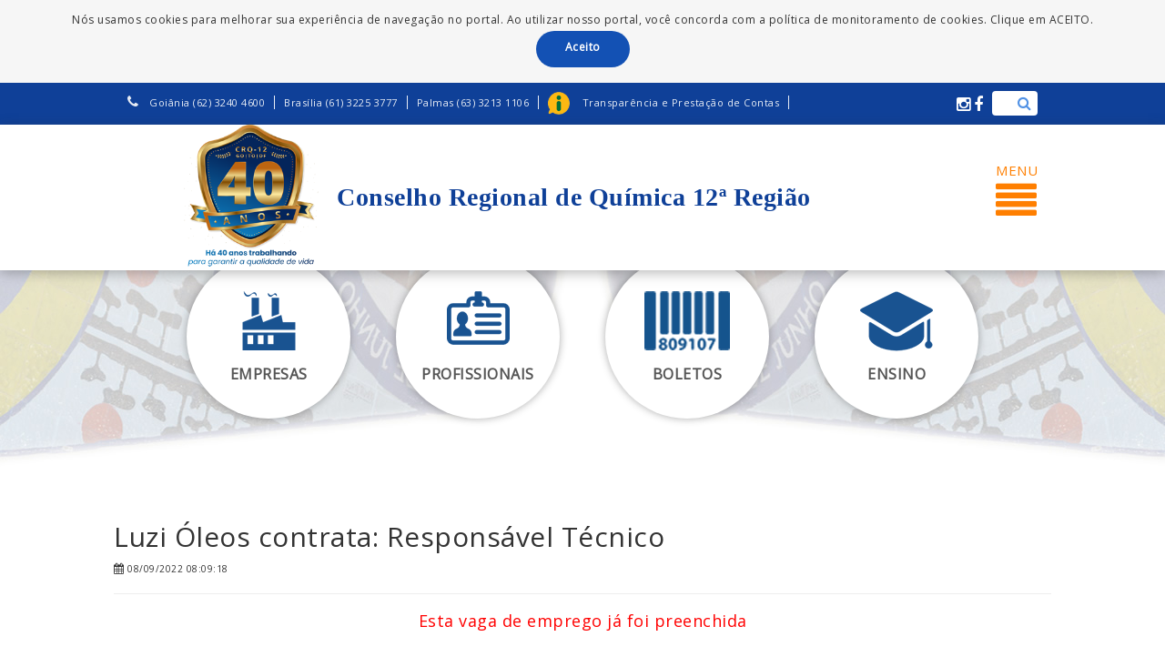

--- FILE ---
content_type: text/html; charset=UTF-8
request_url: https://crq12.gov.br/vagas_de_emprego/luzi-oleos-contrata-responsavel-tecnico/
body_size: 40623
content:
<!DOCTYPE html>
<html lang="en">
<head>
	<meta charset="UTF-8">
	<title>Conselho Regional de Química 12 Região</title>
    <meta name="viewport" content="width=device-width, user-scalable=no">

	<link href='https://fonts.googleapis.com/css?family=Open+Sans' rel='stylesheet' type='text/css'>
	<link rel="stylesheet" type="text/css" href="https://crq12.gov.br/wp-content/themes/crq12/css/reset.css">
	<link rel="stylesheet" type="text/css" href="https://crq12.gov.br/wp-content/themes/crq12/lib/bootstrap-3.3.5-dist/css/bootstrap.min.css">
	<link rel="stylesheet" type="text/css" href="https://crq12.gov.br/wp-content/themes/crq12/lib/font-awesome-4.4.0/css/font-awesome.min.css">
	<link rel="stylesheet" type="text/css" href="https://crq12.gov.br/wp-content/themes/crq12/lib/colorbox-master/example4/colorbox.css">
	<link rel="stylesheet" type="text/css" href="https://crq12.gov.br/wp-content/themes/crq12/lib/animatecss/animate.min.css">
    <link type="text/css" href="https://crq12.gov.br/wp-content/themes/crq12/lib/mmmenujs/dist/core/css/jquery.mmenu.all.css" rel="stylesheet" />
    <link type="text/css" href="https://crq12.gov.br/wp-content/themes/crq12/lib/mmmenujs/dist/extensions/css/jquery.mmenu.pageshadow.css" rel="stylesheet" />
    <link type="text/css" href="https://crq12.gov.br/wp-content/themes/crq12/lib/bxslider/jquery.bxslider.css" rel="stylesheet" />
	<link rel="stylesheet/less" type="text/css" href="https://crq12.gov.br/wp-content/themes/crq12/css/base.css?v=21">
	<link rel="stylesheet/less" type="text/css" href="https://crq12.gov.br/wp-content/themes/crq12/css/internas.css">
	<link rel="stylesheet/less" type="text/css" href="https://crq12.gov.br/wp-content/themes/crq12/css/mobile.css">
	<link rel="stylesheet/less" type="text/css" href="https://crq12.gov.br/wp-content/themes/crq12/css/dialog.css">
	<link rel="stylesheet/less" type="text/css" href="https://crq12.gov.br/wp-content/themes/crq12/css/forms.css">
	<script src="https://crq12.gov.br/wp-content/themes/crq12/lib/less/less.min.js" type="text/javascript"></script>
	<script type="text/javascript">
	// Globals
	var global_ajax_url = 'https://crq12.gov.br/wp-admin/admin-ajax.php';
	</script>

	<!-- Global site tag (gtag.js) - Google Analytics -->
	<script async src="https://www.googletagmanager.com/gtag/js?id=UA-136257158-1"></script>
	<script>
	  window.dataLayer = window.dataLayer || [];
	  function gtag(){dataLayer.push(arguments);}
	  gtag('js', new Date());

	  gtag('config', 'UA-136257158-1');
	</script>
	<!-- <script src='https://www.google.com/recaptcha/api.js'></script> -->
	<style>
		.wp-block-table td{ 
    	padding-right: 20px !important;
		}
	</style>

</head>

<body class="interna noticias">

	<style type="text/css">

	</style>

    <!-- The menu -->
     <nav id="menu_principal">
    <ul>
        <li><a href="/"><i class="fa fa-home"></i> Principal</a></li>
        <li><a href="/institucional"><i class="fa fa-university"></i> Institucional</a></li>
        <li><a href="/agenda-crq"><i class="fa fa-calendar-check-o"></i> Agenda</a></li>
        <li><a href="/perguntas-frequentes"><i class="fa fa-question"></i> Perguntas Frequentes</a></li>        
        <li><a href="/legislacao"><i class="fa fa-balance-scale"></i> Legislação</a></li>
        <li><a href="/instituicoes-de-ensino"><i class="fa fa-graduation-cap"></i> Instituições de Ensino</a></li>
        <li><a href="/boletins-informativos"><i class="fa fa-file"></i> Boletins Informativos</a></li>
        <li><a href="/vagas-de-emprego"><i class="fa fa-smile-o"></i> Vagas de Emprego</a></li>
        <li><a href="https://crq-go.implanta.net.br/portaltransparencia/#publico/Conteudos?id=06d86afe-85a1-4225-92f2-6ca8306e5d68" target="_blank"><i class="fa fa-phone"></i> Ouvidoria</a></li>
        <li><a href="/autenticador"><i class="fa fa-key"></i> Autenticador</a></li>
        <li><a href="/consulta-publica"><i class="fa fa-users"></i> Consulta Pública</a></li>
        <li><a href="/pesquisa-de-satisfacao"><i class="fa fa-question"></i> Pesquisa de Satisfação</a></li>
        <li><a href="/buscar-perito"><i class="fa fa-users"></i> Buscar Perito</a></li>
        <li><a href="/login"><i class="fa fa-user"></i> Área Restrita</a></li>
        <li><a href="https://crq12.gov.br/wp-content/themes/crq12/carta_de_servicos_crq12.pdf" target="_blank"><i class="fa fa-file"></i> Carta de Serviços ao Cidadão</a></li>
        <li>
            <a href="https://crq-go.implanta.net.br/portalTransparencia/#publico/Conteudos?id=97162b5f-2e8c-4244-a0cc-ec6d9642fa74" target="_blank"><img src="https://crq12.gov.br/wp-content/themes/crq12/img/layout/icon_acesso_info.png"> Transparência e Prestação de Contas</a>
        </li>
        <li>
            ...
        </li>
    </ul>
</nav>
    <div id="page">

        <header>

    
            <div id="aviso_cookie">
            Nós usamos cookies para melhorar sua experiência de navegação no portal. Ao utilizar nosso portal, você concorda com a política de monitoramento de cookies. Clique em ACEITO.
            <br><a href="#">Aceito</a>
        </div>
         
    <div id="bar_top_info" class="clearfix">

        <div class="view-port clearfix">
            
            <ul class="menu_top clearfix">

                <li><a href="/ouvidoria/#onde-estamos"><span style="padding-left: 0;"><i class="fa fa-phone"></i> Goiânia (62) 3240 4600</span></a></li>
                <li><a href="/ouvidoria/#onde-estamos"><span>Brasília (61) 3225 3777</span></a></li>
                <li><a href="/ouvidoria/#onde-estamos"><span>Palmas (63)  3213 1106</span></a></li>
                <li><a href="https://crq-go.implanta.net.br/portaltransparencia/#publico/Conteudos?id=97162b5f-2e8c-4244-a0cc-ec6d9642fa74" target="_blank"><img style="height:25px;margin-left: 10px;" src="https://crq12.gov.br/wp-content/themes/crq12/img/layout/icon_acesso_info.png"> <span>Transparência e Prestação de Contas</span></a></li>
            </ul>
            
            <div class="top_search_and_social_icons">
                <div class="search">
                <form action="/" method="get" accept-charset="utf-8" id="searchform" role="search">
                    <input type="text" name="s" id="s" value="">
                    <button class="submit"><i class="fa fa-search"></i></button>
                </form>
                </div>
                <div class="social_icons">
                    <a href="https://www.instagram.com/crqXII" target="_blank"><i class="fa fa-instagram"></i></a>
                    <a href="https://www.facebook.com/crq12" target="_blank"><i class="fa fa-facebook"></i></a>
                </div>

            </div>
        </div>
    </div>
    <div id="bar_top_logo_and_menu">
        <div class="view-port">
            <a href="/">
        
         <!-- Logo -->
                
           <div id="logocrq">
           <img class="logo_menu" src="https://crq12.gov.br/wp-content/themes/crq12/img/logo/logo_CRQ12.png" alt="CRQ - 12º Região" style="width: 65%; height: auto; margin: 0 auto; display: block;">
        </div>

    <!-- Título -->
      <div id="title_logocrq">
                <h1>
                 <span class="conselho_txt">Conselho Regional de Química 12ª Região</span>
                </h1>
            </div>
  
       
            <div id="menu-responsive">
                <a href="#menu_principal">
                 <p>MENU</p>
                 <p><i class="fa fa-align-justify"></i></p>
                </a>
            </div>
        </div>
    </div>
</header>

<div id="bar_acesso_rapido_menu">
    <div class="view-port">
        <ul class="clearfix">
            <li>
                <a href="/empresas" class="empresa">
                    <strong>Empresas</strong>
                </a>
            </li>
            <li>
                <a href="/profissionais" class="profissional">
                    <strong>Profissionais</strong>
                </a>
            </li>
            <li>
                <a href="/login" class="emprego">
                    <strong>Boletos</strong>
                </a>
            </li>
            <li>
                <a href="/instituicoes-de-ensino" class="ensino">
                    <strong>Ensino</strong>
                </a>
            </li>
        </ul>
    </div>
</div>

		<div class="container view-port internal_page" id="middle-content">

		
			<div class="row">
				<div class="col-md-12" style="padding:0 0;">
					<div class="page-header">
						<h2><br/>Luzi Óleos contrata:  Responsável Técnico</h2>
						<p class="info_news">
							<i class="fa fa-calendar"></i> <small> 08/09/2022 08:09:18</small>
													</p>
					</div>
                </div>
			</div>

			<div class="row">
				<div class="col-md-12 content_text_interna">
																								<h4 style="text-align:center;color:#ff0000;padding-bottom: 30px;">Esta vaga de emprego já foi preenchida</h4>
																<p class="_04xlpA direction-ltr align-justify para-style-title"><span class="JsGRdQ">•</span> <span class="JsGRdQ">Formação na área da Química;</span></p>
<p class="_04xlpA direction-ltr align-justify para-style-title"><span class="JsGRdQ">•</span> <span class="JsGRdQ">CRQ Ativo;</span></p>
<p class="_04xlpA direction-ltr align-justify para-style-title"><span class="JsGRdQ">• Atuar junto aos órgãos de controle (VIGILÂNCIA SANITÁRIA e CRQ) e sistema de gestão da qualidade;</span></p>
<p class="_04xlpA direction-ltr align-justify para-style-title"><span class="JsGRdQ">• Experiência no ramo atacadista de produtos alimentícios em geral, com atividade de fracionamento e acondicionamento associada será um diferencial;</span></p>
<p class="_04xlpA direction-ltr align-justify para-style-title"><span class="JsGRdQ">• Horário flexível e a combinar;</span></p>
<p class="_04xlpA direction-ltr align-justify para-style-title"><span class="JsGRdQ">• Vaga para Anápolis-GO; </span></p>
<p><span class="JsGRdQ">• </span>Enviar currículo para: <span class="JsGRdQ">juliana@luzioleos.com.br</span></p>
<p>&nbsp;</p>
				</div>
			</div>

				</div>

        <footer class="clearfix">
    <div class="content view-port clearfix">
        <div class="row">
            <div class="col-md-3" style="margin-top:30px;">
                <ul class="menu-rodape">
                    <li><a href="/"><i class="fa fa-home"></i> Principal</a></li>
                    <li><a href="/institucional"><i class="fa fa-university"></i> Institucional</a></li>
                    <li><a href="/perguntas-frequentes"><i class="fa fa-question"></i> Perguntas Frequêntes</a></li>                                  
                    <li><a href="/legislacao"><i class="fa fa-balance-scale"></i> Legislação</a></li>
                    <li><a href="/instituicoes-de-ensino"><i class="fa fa-graduation-cap"></i> Instituições de Ensino</a></li>
                    <li><a href="/boletins-informativos"><i class="fa fa-file"></i> Boletins Informativos</a></li>
                    <li><a href="/vagas-de-emprego"><i class="fa fa-smile-o"></i> Vagas de Emprego</a></li>
                    <li><a href="https://crq-go.implanta.net.br/portaltransparencia/#publico/Conteudos?id=06d86afe-85a1-4225-92f2-6ca8306e5d68" target="_blank"><i class="fa fa-phone"></i> Ouvidoria</a></li>
                    <li><a href="https://crq-go.implanta.net.br/portaltransparencia/#publico/Conteudos?id=97162b5f-2e8c-4244-a0cc-ec6d9642fa74" target="_blank"><img style="width:11px;height: 12px;border: 0 none;" src="https://crq12.gov.br/wp-content/themes/crq12/img/layout/icon_acesso_info.png"> Transparência e Prestação de Contas</a></li>  
                </ul>
                <br>
				<table>
					<tr>
					<td style="padding: 4px;">
						<a href="https://www.facebook.com/crq12/" target="_blank">
						<img src="https://crq12.gov.br/wp-content/themes/crq12/img/layout/link_face.png" style="height: 30px;">
						</a>
					</td>
					<td style="padding: 4px;">
						<a href="https://www.instagram.com/crqxii/" target="_blank">
						<img src="https://crq12.gov.br/wp-content/themes/crq12/img/layout/link_insta.png" style="height: 30px;">
						</a>
					</td>
					<td style="padding: 4px;">
						<a href="https://www.youtube.com/@crq12" target="_blank">
						<img src="https://crq12.gov.br/wp-content/themes/crq12/img/layout/link_youtube.png" style="height: 30px;">
						</a>
					</td>
					<td style="padding: 4px;">
						<a href="https://www.linkedin.com/in/crq-xii-5a766977/" target="_blank">
						<img src="https://crq12.gov.br/wp-content/themes/crq12/img/layout/link_link.png" style="height: 30px;">
						</a>
					</td>
					<td style="padding: 4px;">
						<a href="https://wa.me/556232404600" target="_blank">
						<img src="https://crq12.gov.br/wp-content/themes/crq12/img/layout/link_whats.png" style="height: 30px;">
						</a>
					</td>
					</tr>
				</table>
				<br><br>
            </div>
            <div class="col-md-2" style="margin-top:30px;">
                <ul class="menu-rodape">
                <li>
                    <center>
                    <a href="http://www.cfq.org.br" target="_blank">
                    <img src="https://crq12.gov.br/wp-content/themes/crq12/img/layout/novo_CFQ.png">
                    </a><br/>
                    <a href="http://www.cfq.gov.br" target="_blank">www.cfq.org.br</a>
                    </center>
                </li>
                </ul>
            </div>
            <div class="col-md-3">
                <div class="mapa_crqs">
                    <svg id="mapa_crq-Page%201" viewBox="0 0 405 416" style="background-color:#ffffff00" version="1.1"
    xmlns="http://www.w3.org/2000/svg" xmlns:xlink="http://www.w3.org/1999/xlink" xml:space="preserve"
    x="0px" y="0px" 
>
    <g id="Layer%201">
        <path data-numero="14" data-estado="Acre" data-tel="(92) 3233-8896" data-site="www.crq14.org.br" id="Ellipse" d="M 0 125.7674 C 0 108.2115 14.2335 93.9801 31.7918 93.9801 C 49.3502 93.9801 63.5836 108.2115 63.5836 125.7674 C 63.5836 143.3233 49.3502 157.5548 31.7918 157.5548 C 14.2335 157.5548 0 143.3233 0 125.7674 Z" fill="#57c17e"></path>
        <path data-numero="6" data-estado="Pará" data-tel="(91) 3223-0906" data-site="www.crq6.org.br" id="Ellipse2" d="M 98.1399 107.1096 C 98.1399 80.0125 120.109 58.0465 147.2099 58.0465 C 174.3108 58.0465 196.2799 80.0125 196.2799 107.1096 C 196.2799 134.2068 174.3108 156.1728 147.2099 156.1728 C 120.109 156.1728 98.1399 134.2068 98.1399 107.1096 Z" fill="#57c17e"></path>
        <path data-numero="16" data-estado="Mato Grosso" data-tel="(65) 3624-8345" data-site="www.crq16.org.br" id="Ellipse3" d="M 99.5222 210.7641 C 99.5222 183.667 121.4912 161.701 148.5921 161.701 C 175.6931 161.701 197.6621 183.667 197.6621 210.7641 C 197.6621 237.8613 175.6931 259.8272 148.5921 259.8272 C 121.4912 259.8272 99.5222 237.8613 99.5222 210.7641 Z" fill="#57c17e"></path>
        <path data-numero="14" data-estado="Roraima" data-tel="(92) 3233-8896" data-site="www.crq14.org.br" id="Ellipse4" d="M 103.6689 26.2591 C 103.6689 11.7564 115.427 0 129.9317 0 C 144.4365 0 156.1945 11.7564 156.1945 26.2591 C 156.1945 40.7618 144.4365 52.5183 129.9317 52.5183 C 115.427 52.5183 103.6689 40.7618 103.6689 26.2591 Z" fill="#57c17e"></path>
        <path data-numero="14" data-estado="Rondônia" data-tel="(92) 3233-8896" data-site="www.crq14.org.br" id="Ellipse5" d="M 55.2901 163.0831 C 55.2901 148.5804 67.0482 136.8239 81.5529 136.8239 C 96.0576 136.8239 107.8157 148.5804 107.8157 163.0831 C 107.8157 177.5858 96.0576 189.3422 81.5529 189.3422 C 67.0482 189.3422 55.2901 177.5858 55.2901 163.0831 Z" fill="#57c17e"></path>
        <path data-numero="12" data-estado="Tocantins" data-tel="(63) 3213-1106" data-site="www.crq12.gov.br" id="Ellipse6" d="M 183.8396 161.701 C 183.8396 147.1983 195.5977 135.4419 210.1024 135.4419 C 224.6071 135.4419 236.3652 147.1983 236.3652 161.701 C 236.3652 176.2037 224.6071 187.9601 210.1024 187.9601 C 195.5977 187.9601 183.8396 176.2037 183.8396 161.701 Z" fill="#57c17e"></path>
        <path data-numero="6" data-estado="Amapá" data-tel="(91)3223-0906" data-site="www.crq6.org.br" id="Ellipse7" d="M 161.7236 38.6977 C 161.7236 23.4317 174.1005 11.0565 189.3686 11.0565 C 204.6367 11.0565 217.0137 23.4317 217.0137 38.6977 C 217.0137 53.9637 204.6367 66.3389 189.3686 66.3389 C 174.1005 66.3389 161.7236 53.9637 161.7236 38.6977 Z" fill="#57c17e"></path>
        <path data-numero="14" data-estado="Amazonas" data-tel="(92) 3233-8896" data-site="www.crq14.org.br" id="Ellipse8" d="M 27.6451 56.6645 C 27.6451 34.5287 45.5916 16.5847 67.7304 16.5847 C 89.8692 16.5847 107.8157 34.5287 107.8157 56.6645 C 107.8157 78.8002 89.8692 96.7442 67.7304 96.7442 C 45.5916 96.7442 27.6451 78.8002 27.6451 56.6645 Z" fill="#57c17e"></path>
        <path data-numero="11" data-estado="Maranhão" data-tel="(98) 3246-5194" data-site="www.crq11.org.br" id="Ellipse9" d="M 200.4266 99.5083 C 200.4266 77.3726 218.3732 59.4286 240.5119 59.4286 C 262.6507 59.4286 280.5973 77.3726 280.5973 99.5083 C 280.5973 121.644 262.6507 139.588 240.5119 139.588 C 218.3732 139.588 200.4266 121.644 200.4266 99.5083 Z" fill="#57c17e"></path>
        <path data-numero="20" data-estado="Mato Grosso do Sul" data-tel="(67) 3382-0220" data-site="www.crqxx.org.br" id="Ellipse10" d="M 143.7543 290.2325 C 143.7543 272.6766 157.9877 258.4452 175.5461 258.4452 C 193.1044 258.4452 207.3379 272.6766 207.3379 290.2325 C 207.3379 307.7885 193.1044 322.0199 175.5461 322.0199 C 157.9877 322.0199 143.7543 307.7885 143.7543 290.2325 Z" fill="#57c17e"></path>
        <path data-numero="12" data-estado="Goiás" data-tel="(62) 3240 4600" data-site="www.crq12.gov.br" id="Ellipse11" d="M 203.1911 214.2193 C 203.1911 199.7166 214.9492 187.9601 229.4539 187.9601 C 243.9586 187.9601 255.7167 199.7166 255.7167 214.2193 C 255.7167 228.722 243.9586 240.4784 229.4539 240.4784 C 214.9492 240.4784 203.1911 228.722 203.1911 214.2193 Z" fill="#388053"></path>
        <path data-numero="12" data-estado="DF" data-tel="(61) 3225-3777" data-site="www.crq12.gov.br" id="Ellipse12" d="M 240.5119 176.2126 C 240.5119 165.9081 248.8664 157.5548 259.1724 157.5548 C 269.4783 157.5548 277.8328 165.9081 277.8328 176.2126 C 277.8328 186.5172 269.4783 194.8704 259.1724 194.8704 C 248.8664 194.8704 240.5119 186.5172 240.5119 176.2126 Z" fill="#57c17e"></path>
        <path data-numero="9" data-estado="Paraná" data-tel="(41)3224-6863" data-site="www.crq9.org.br" id="Ellipse13" d="M 189.3686 337.2226 C 189.3686 324.2465 199.889 313.7276 212.8669 313.7276 C 225.8448 313.7276 236.3652 324.2465 236.3652 337.2226 C 236.3652 350.1987 225.8448 360.7176 212.8669 360.7176 C 199.889 360.7176 189.3686 350.1987 189.3686 337.2226 Z" fill="#57c17e"></path>
        <path data-numero="4" data-estado="São Paulo" data-tel="(11) 3061-6000" data-site="www.crq4.org.br" id="Ellipse14" d="M 221.1604 290.2325 C 221.1604 277.2565 231.6808 266.7375 244.6587 266.7375 C 257.6366 266.7375 268.157 277.2565 268.157 290.2325 C 268.157 303.2086 257.6366 313.7276 244.6587 313.7276 C 231.6808 313.7276 221.1604 303.2086 221.1604 290.2325 Z" fill="#57c17e"></path>
        <path data-numero="2" data-estado="Minas Gerais" data-tel="(31) 3271-4111" data-site="www.crqmg.org.br" id="Ellipse15" d="M 265.3925 234.2591 C 265.3925 211.7418 283.6485 193.4884 306.1689 193.4884 C 328.6894 193.4884 346.9454 211.7418 346.9454 234.2591 C 346.9454 256.7764 328.6894 275.0299 306.1689 275.0299 C 283.6485 275.0299 265.3925 256.7764 265.3925 234.2591 Z" fill="#57c17e"></path>
        <path data-numero="7" data-estado="Bahia" data-tel="(71) 3450-1147" data-site="www.crq7.org.br" id="Ellipse16" d="M 304.0956 163.0831 C 304.0956 144.0005 319.5667 128.5316 338.6519 128.5316 C 357.737 128.5316 373.2082 144.0005 373.2082 163.0831 C 373.2082 182.1655 357.737 197.6346 338.6519 197.6346 C 319.5667 197.6346 304.0956 182.1655 304.0956 163.0831 Z" fill="#57c17e"></path>
        <path data-numero="5" data-estado="Rio Grande do Sul" data-tel="(51)3330-5659" data-site="www.crqv.org.br" id="Ellipse17" d="M 157.5768 393.196 C 157.5768 380.6016 167.7878 370.392 180.384 370.392 C 192.9802 370.392 203.1911 380.6016 203.1911 393.196 C 203.1911 405.7904 192.9802 416 180.384 416 C 167.7878 416 157.5768 405.7904 157.5768 393.196 Z" fill="#57c17e"></path>
        <path data-numero="18" data-estado="Piauí" data-tel="(86)3223-8509" data-site="www.crq18.org.br" id="Ellipse18" d="M 266.7747 143.0432 C 266.7747 132.7386 275.1292 124.3854 285.4352 124.3854 C 295.7411 124.3854 304.0956 132.7386 304.0956 143.0432 C 304.0956 153.3477 295.7411 161.701 285.4352 161.701 C 275.1292 161.701 266.7747 153.3477 266.7747 143.0432 Z" fill="#57c17e"></path>
        <path data-numero="8" data-estado="Sergipe" data-tel="(79) 3302-7085" data-site="www.crq8.org.br" id="Ellipse19" d="M 356.6212 202.7952 C 356.6212 196.4858 361.8195 191.3712 368.2321 191.3712 C 374.6447 191.3712 379.843 196.4858 379.843 202.7952 C 379.843 209.1046 374.6447 214.2193 368.2321 214.2193 C 361.8195 214.2193 356.6212 209.1046 356.6212 202.7952 Z" fill="#57c17e"></path>
        <path data-numero="17" data-estado="Alagoas" data-tel="(82)3221-9019" data-site="www.crq17.org.br" id="Ellipse20" d="M 372.6553 182.9171 C 372.6553 176.6077 377.8536 171.493 384.2662 171.493 C 390.6788 171.493 395.8771 176.6077 395.8771 182.9171 C 395.8771 189.2265 390.6788 194.3411 384.2662 194.3411 C 377.8536 194.3411 372.6553 189.2265 372.6553 182.9171 Z" fill="#57c17e"></path>
        <path data-numero="1" data-estado="Pernambuco" data-tel="(81) 3224-3884" data-site="www.crq-1.org.br" id="Ellipse21" d="M 381.7782 156.5109 C 381.7782 150.2015 386.9765 145.0869 393.3891 145.0869 C 399.8017 145.0869 405 150.2015 405 156.5109 C 405 162.8203 399.8017 167.935 393.3891 167.935 C 386.9765 167.935 381.7782 162.8203 381.7782 156.5109 Z" fill="#57c17e"></path>
        <path data-numero="19" data-estado="Paraíba" data-tel="(83)3244-1000/2666" data-site="www.crq19.org.br" id="Ellipse22" d="M 369.0614 133.6628 C 369.0614 127.3534 374.2597 122.2388 380.6723 122.2388 C 387.085 122.2388 392.2833 127.3534 392.2833 133.6628 C 392.2833 139.9722 387.085 145.0869 380.6723 145.0869 C 374.2597 145.0869 369.0614 139.9722 369.0614 133.6628 Z" fill="#57c17e"></path>
        <path data-numero="15" data-estado="Rio Grande do Norte" data-tel="(84) 3217-/0220" data-site="www.crq15.org.br" id="Ellipse23" d="M 348.3276 119.2247 C 348.3276 112.9153 353.5259 107.8007 359.9386 107.8007 C 366.3512 107.8007 371.5495 112.9153 371.5495 119.2247 C 371.5495 125.5341 366.3512 130.6488 359.9386 130.6488 C 353.5259 130.6488 348.3276 125.5341 348.3276 119.2247 Z" fill="#57c17e"></path>
        <path data-numero="10" data-estado="Ceará" data-tel="(85)3226-4958" data-site="www.crqx.org.br" id="Ellipse24" d="M 298.5666 105.7276 C 298.5666 95.423 306.921 87.0698 317.227 87.0698 C 327.533 87.0698 335.8874 95.423 335.8874 105.7276 C 335.8874 116.0321 327.533 124.3854 317.227 124.3854 C 306.921 124.3854 298.5666 116.0321 298.5666 105.7276 Z" fill="#57c17e"></path>
        <path data-numero="13" data-estado="Santa Catarina" data-tel="(48) 3229-7800" data-site="www.crq.org.br" id="Ellipse25" d="M 205.9556 382.1395 C 205.9556 371.835 214.3101 363.4817 224.616 363.4817 C 234.922 363.4817 243.2764 371.835 243.2764 382.1395 C 243.2764 392.4441 234.922 400.7973 224.616 400.7973 C 214.3101 400.7973 205.9556 392.4441 205.9556 382.1395 Z" fill="#57c17e"></path>
        <path data-numero="3" data-estado="Rio de Janeiro" data-tel="(21)2524-2236" data-site="www.crq3.org.br" id="Ellipse26" d="M 254.3345 326.8571 C 254.3345 316.5526 262.6889 308.1993 272.9949 308.1993 C 283.3009 308.1993 291.6553 316.5526 291.6553 326.8571 C 291.6553 337.1617 283.3009 345.515 272.9949 345.515 C 262.6889 345.515 254.3345 337.1617 254.3345 326.8571 Z" fill="#57c17e"></path>
        <path data-numero="21" data-estado="Espírito Santo" data-tel="(27) 3225-0873" data-site="www.crqes.org.br" id="Ellipse27" d="M 288.8908 296.4518 C 288.8908 286.1473 297.2452 277.794 307.5512 277.794 C 317.8572 277.794 326.2116 286.1473 326.2116 296.4518 C 326.2116 306.7564 317.8572 315.1096 307.5512 315.1096 C 297.2452 315.1096 288.8908 306.7564 288.8908 296.4518 Z" fill="#57c17e"></path>
        <text x="58" y="60" width="67.7304" fill="#ffffff" style="font-size: 9px; color: #ffffff; font-family: Oxygen; text-align: right; font-weight: bold; "><tspan><![CDATA[AM]]></tspan></text>
        <text x="20" y="130" width="33.1741" fill="#ffffff" style="font-size: 9px; color: #ffffff; font-family: Oxygen; text-align: right; font-weight: bold; "><tspan><![CDATA[AC]]></tspan></text>
        <text x="165.9591" y="295.907" width="31.7918" fill="#ffffff" style="font-size: 9px; color: #ffffff; font-family: Oxygen; text-align: right; font-weight: bold; "><tspan><![CDATA[MS]]></tspan></text>
        <text x="73.2014" y="165.5216" width="37.3208" fill="#ffffff" style="font-size: 9px; color: #ffffff; font-family: Oxygen; text-align: right; font-weight: bold; "><tspan><![CDATA[RO]]></tspan></text>
        <text x="140.314" y="113.4751" width="31.7918" fill="#ffffff" style="font-size: 9px; color: #ffffff; font-family: Oxygen; text-align: right; font-weight: bold; "><tspan><![CDATA[PA]]></tspan></text>
        <text x="138.843" y="218.5117" width="24.8806" fill="#ffffff" style="font-size: 9px; color: #ffffff; font-family: Oxygen; text-align: right; font-weight: bold; "><tspan><![CDATA[MT]]></tspan></text>
        <text x="203" y="165" width="23.4983" fill="#ffffff" style="font-size: 9px; color: #ffffff; font-family: Oxygen; text-align: right; font-weight: bold; "><tspan><![CDATA[TO]]></tspan></text>
        <text x="222" y="218.2758" width="24.8806" fill="#ffffff" style="font-size: 9px; color: #ffffff; font-family: Oxygen; text-align: right; font-weight: bold; "><tspan><![CDATA[GO]]></tspan></text>
        <text x="205.2219" y="340.8971" width="45.6143" fill="#ffffff" style="font-size: 9px; color: #ffffff; font-family: Oxygen; text-align: right; font-weight: bold; "><tspan><![CDATA[PR]]></tspan></text>
        <text x="240.6008" y="295.2891" width="22.116" fill="#ffffff" style="font-size: 9px; color: #ffffff; font-family: Oxygen; text-align: right; font-weight: bold; "><tspan><![CDATA[SP]]></tspan></text>
        <text x="295.0376" y="240.3887" width="26.2628" fill="#ffffff" style="font-size: 9px; color: #ffffff; font-family: Oxygen; text-align: right; font-weight: bold; "><tspan><![CDATA[MG]]></tspan></text>
        <text x="332.3004" y="167.1396" width="37.3208" fill="#ffffff" style="font-size: 9px; color: #ffffff; font-family: Oxygen; text-align: right; font-weight: bold; "><tspan><![CDATA[BA]]></tspan></text>
        <text x="175.0171" y="398.9436" width="22.116" fill="#ffffff" style="font-size: 9px; color: #ffffff; font-family: Oxygen; text-align: right; font-weight: bold; "><tspan><![CDATA[RS]]></tspan></text>
        <text x="253.8055" y="179.9602" width="22.1161" fill="#ffffff" style="font-size: 9px; color: #ffffff; font-family: Oxygen; text-align: right; font-weight: bold; "><tspan><![CDATA[DF]]></tspan></text>
        <text x="280.3039" y="148.4087" width="24.8805" fill="#ffffff" style="font-size: 9px; color: #ffffff; font-family: Oxygen; text-align: right; font-weight: bold; "><tspan><![CDATA[PI]]></tspan></text>
        <text x="311.9489" y="108.093" width="37.3209" fill="#ffffff" style="font-size: 8px; color: #ffffff; font-family: Oxygen; text-align: right; font-weight: bold; "><tspan><![CDATA[CE]]></tspan></text>
        <text x="218.2492" y="385.8871" width="22.116" fill="#ffffff" style="font-size: 9px; color: #ffffff; font-family: Oxygen; text-align: right; font-weight: bold; "><tspan><![CDATA[SC]]></tspan></text>
        <text x="267.6281" y="328.6047" width="22.1161" fill="#ffffff" style="font-size: 9px; color: #ffffff; font-family: Oxygen; text-align: right; font-weight: bold; "><tspan><![CDATA[RJ]]></tspan></text>
        <text x="302" y="300.1994" width="20.7338" fill="#ffffff" style="font-size: 9px; color: #ffffff; font-family: Oxygen; text-align: right; font-weight: bold; "><tspan><![CDATA[ES]]></tspan></text>
        <text x="230.7202" y="104.5648" width="64.9659" fill="#ffffff" style="font-size: 9px; color: #ffffff; font-family: Oxygen; text-align: right; font-weight: bold; "><tspan><![CDATA[MA]]></tspan></text>
        <text x="179.4881" y="43" width="48.3788" fill="#ffffff" style="font-size: 9px; color: #ffffff; font-family: Oxygen; text-align: right; font-weight: bold; "><tspan><![CDATA[AP]]></tspan></text>
        <text x="122.8738" y="30.9336" width="23.4983" fill="#ffffff" style="font-size: 9px; color: #ffffff; font-family: Oxygen; text-align: right; font-weight: bold; "><tspan><![CDATA[RR]]></tspan></text>
        <text x="353" y="124" width="18" fill="#ffffff" style="font-size: 10px; color: #ffffff; font-family: Open Sans; text-align: center; font-weight: bold; "><tspan><![CDATA[RN]]></tspan></text>
        <text x="387" y="162" width="16" fill="#ffffff" style="font-size: 10px; color: #ffffff; font-family: Open Sans; text-align: center; font-weight: bold; "><tspan><![CDATA[PE]]></tspan></text>
        <text x="379" y="187" width="18" fill="#ffffff" style="font-size: 10px; color: #ffffff; font-family: Open Sans; text-align: center; font-weight: bold; "><tspan><![CDATA[AL]]></tspan></text>
        <text x="362" y="207" width="16" fill="#ffffff" style="font-size: 10px; color: #ffffff; font-family: Open Sans; text-align: center; font-weight: bold; "><tspan><![CDATA[SE]]></tspan></text>
        <text x="374" y="138" width="18" fill="#ffffff" style="font-size: 10px; color: #ffffff; font-family: Open Sans; text-align: center; font-weight: bold; "><tspan><![CDATA[PB]]></tspan></text>
    </g> 
</svg>
<form name="frmMapa" id="frmMapa"></form>
<script src="https://ajax.googleapis.com/ajax/libs/jquery/3.5.1/jquery.min.js"></script>
<script type="text/javascript">
    $('.mapa_crqs path').hover(
        function () {
            $(this).css('cursor','pointer');
        }
    );

    $('.mapa_crqs path').click(function(e){
        console.log ($(this).data('site'));
        $('.mapa_crqs path').attr('fill','#57c17e');
        $(this).attr('fill','#388053');

        /*
        $('.title_conselho').text('Conselho Regional de Química da '+ $(this).data('numero') +'ª Região' );
        $('.estado_conselho').text($(this).data('estado'));
        $('.telefone_content').text($(this).data('tel'));
        $('.site_content').html('<a href="http://'+$(this).data('site')+'">'+$(this).data('site')+'</a>');
        */
        var frm=document.frmMapa;
        frm.target="_blank";
        frm.action="http://"+$(this).data('site');
		frm.submit();
    });

</script>
<div class="tooltipMapa"></div>
                </div>
                <br>
                <br>
            </div>
            <div class="col-md-4" style="    text-align: right;">
                <a href="/ouvidoria/#onde-estamos">
                    <img style="float:right;width:100%;" src="https://crq12.gov.br/wp-content/themes/crq12/img/layout/bg_map_footer.png">       
                    <p>Conselho Regional de Química da 12ª Região
                    <br>Goiás - Tocantins - Distrito Federal
                    </p>             
                </a>
            </div>
        </div>
    </div>
</footer>
<div class="content view-port sub_footer clearfix">
    <div class="row">
        <div class="col-md-6"><p>© 2010-2026 Conselho Regional de Química - 12ª Região</p></div>
    </div>
</div>

<script type="text/javascript" src="https://crq12.gov.br/wp-content/themes/crq12/lib/jquery-2.1.4.min.js"></script>
<script src="https://cdnjs.cloudflare.com/ajax/libs/jquery.mask/1.14.10/jquery.mask.js"></script>
<script type="text/javascript" src="https://crq12.gov.br/wp-content/themes/crq12/lib/maskinput.js"></script>
<script type="text/javascript" src="https://crq12.gov.br/wp-content/themes/crq12/js/all.js?v=2"></script>
<script type="text/javascript" src="https://crq12.gov.br/wp-content/themes/crq12/lib/colorbox-master/jquery.colorbox-min.js"></script>
<script type="text/javascript" src="https://crq12.gov.br/wp-content/themes/crq12/lib/bootstrap-3.3.5-dist/js/bootstrap.min.js"></script>
<script type="text/javascript" src="https://crq12.gov.br/wp-content/themes/crq12/lib/mmmenujs/dist/core/js/jquery.mmenu.min.all.js"></script>
<script type="text/javascript" src="https://crq12.gov.br/wp-content/themes/crq12/lib/bxslider/jquery.bxslider.min.js"></script>
<script type="text/javascript" src="https://crq12.gov.br/wp-content/themes/crq12/lib/dialog.js"></script>


<script type="text/javascript">

    var maxLoop     = 2;
    var currentLoop = 0;

	$(document).ready(function(){

        // Mask
        $(".mask_cep").mask("99.999-999");
        $('.mask_phone').focusout(function(){
            var phone, element;
            element = $(this);
            element.unmask();
            phone = element.val().replace(/\D/g, '');
            if(phone.length > 10) {
                element.mask("(99) 99999-999?9");
            } else {
                element.mask("(99) 9999-9999?9");
            }
        }).trigger('focusout');

        // Acordion geral
        $('.totop .panel-default').on('show.bs.collapse', function () {
            $(this).addClass('panel_collapse_active');            
        }).on('hide.bs.collapse', function () {
            $(this).removeClass('panel_collapse_active');
        });

        $('.totop .panel-default').on('shown.bs.collapse', function () {
            $(window).scrollTop($(this).offset().top-155);
        });

        $(document).on("scroll",function(){
            
            // console.log($(document).scrollTop())

            if($(document).scrollTop()>1){
                $('#page').stop().animate({
                    'background-position-y':-500
                },100);
            }else{
                $('#page').stop().animate({
                    'background-position-y':-222
                },100);
            }

            if($(document).scrollTop()>10){
                $("header").addClass("header-small");
                $('#page').addClass('page_scroll');
                $('.mm-page').addClass("padding-top-mmenu");
            } else{
                $("header").removeClass("header-small");
                $('#page').removeClass('page_scroll');
                $('.mm-page').removeClass("padding-top-mmenu");
            }

        });

        /* Menu Acessibilidade */
        $(document).on('click','.acessabilidade-text',function(e){

            e.preventDefault();
            var action = $(this).data('action');

            if(action=='contraste'){

                if($('body').hasClass("contraste")){
                    $('body').removeClass("contraste");
                }else{
                    $('body').addClass("contraste");
                }

            }else{


            }
        });

        /* MM Menu JS */
        $("#menu_principal").mmenu({
            extensions: ["pageshadow"],
            offCanvas: {
                position: 'right'
            },
            navbar:{
                add: true,
                title:'<span class="acessabilidade-text" data-action="contraste">CONTRASTE</span>'
            }
        });

        var api = $("#menu_principal").data( "mmenu" );
        api.bind( "opened", function() {
            $('#menu-responsive i').css('margin-left',3).removeClass('fa-align-justify').addClass('fa-close');
        });

        api.bind( "closed", function() {
            $('#menu-responsive i').css('margin-left',0).removeClass('fa-close').addClass('fa-align-justify');
        });

        /* MM Menu JS */

       animateLogo(1200);


	});

   var animateLogo = function(time)
    {
        // Escondo Tudo
        $('.item-c,.item-r-or-12,.first-sphere').fadeOut(time,function(){

            // Mudo posição do CRQ
            $('.second-sphere').css('left','0px');

            //Escondo todas as palavras e mostro o Conselho .conselho_txt
            $('.conselho_regional,.conselho_quimica,.conselho_12').stop().animate({'opacity':.1},time);

            // Mstro o C
            $('.item-c').stop().fadeIn(time,function(){
                // Escondo o C

                // Volto o Conselho ao normal .conselho_txt
                $('.conselho_regional,.conselho_quimica,.conselho_12').stop().animate({'opacity':1},time);
                $('.item-c').stop().fadeOut(time,function(){
                    // Mostro R
                    $('.conselho_quimica,.conselho_12,.conselho_txt').stop().animate({'opacity':.2},time);
                    $('.item-r-or-12').stop().fadeIn(time,function(){
                        // Escondo R
                        // Fica Só texto R
                        $('.conselho_quimica,.conselho_12,.conselho_txt').stop().animate({'opacity':1},time);
                        $('.item-r-or-12').stop().fadeOut(time,function(){
                            // Mostro Q
                            // Fica Só química
                            $('.conselho_12,.conselho_txt,.conselho_regional').stop().animate({'opacity':.2},time);
                            $('.item-c,.item-r-or-12').stop().fadeIn(time,function(){
                                // Escondo Q
                                $('.conselho_12,.conselho_txt,.conselho_regional').stop().animate({'opacity':1},time);
                                $('.item-c,.item-r-or-12').stop().fadeOut(time,function(){
                                    // Mostro 12
                                    $('.conselho_txt,.conselho_regional,.conselho_quimica').stop().animate({'opacity':.2},time);
                                    $('.item-r-or-12').stop().fadeIn(time,function(){
                                        // Escondo 12
                                        $('.conselho_txt,.conselho_regional,.conselho_quimica').stop().animate({'opacity':1},time);
                                        $('.item-r-or-12').stop().fadeOut(time,function(){
                                            // Monstro Tudo
                                            $('.item-c,.item-r-or-12').stop().fadeIn(time,function(){
                                                // Mostro CFQ
                                                setTimeout(function(){
                                                    // Movo o CRQ para a direita
                                                    $('.second-sphere').stop().animate({
                                                        left:53
                                                    },time,function(){
                                                        // Mostro o CFQ
                                                        $('.first-sphere').stop().fadeIn(time,function(){
                                                            currentLoop++;
                                                            if(currentLoop<maxLoop){
                                                                setTimeout(function(){animateLogo(800)},10000);
                                                            }
                                                        });
                                                    })
                                                },800);
                                            });
                                        });
                                    });
                                });
                            });
                        });
                    });
                });

            });
        });
    }

</script>


    </div>

<script type="text/javascript">


	$(document).ready(function(){



	});


</script>

</body>
</html>






--- FILE ---
content_type: text/css
request_url: https://crq12.gov.br/wp-content/themes/crq12/css/internas.css
body_size: 12246
content:
/* Variables */
@azul_forte:#0f4098;
@azul_medio:#2B67BD;
@azul_fraco:#5091E5;

@cinza_forte:#555555;
@cinza_medio:#909090;
@cinza_fraco:#E7E7E7;

@laranja:#FF7F00;
@verde:#468C00;
@branco_fraco:rgba(255,255,255,.9);




/* ============================================================
  CUSTOM PAGINATION
============================================================ */
.custom-pagination{
    padding-top: 20px;
}
.custom-pagination span,
.custom-pagination a {
  display: inline-block;
  padding: 2px 10px;
}
.custom-pagination a {
  background-color: #ebebeb;
  color: @laranja;
}
.custom-pagination a:hover {
  background-color: @laranja;
  color: #fff;
}
.custom-pagination span.page-num {
  margin-right: 10px;
  padding: 0;
}
.custom-pagination span.dots {
  padding: 0;
  color: gainsboro;
}
.custom-pagination span.current {
  background-color: @laranja;
  color: #fff;
}

.arquive_conteudo_home_tab{
    position: absolute;
    top: 10px;
    right: 10px;
    z-index: 999;
    color: @azul_forte !important;
    &:hover{text-decoration:underline !important;}
}

.form-intro{
    .row{
        padding: 10px 0 !important;
    }
}

.pull-right{
    span{
        color: #111;
    }
}

.list_news{
    a{
        color: #444 !important;
        &:hover{
            text-decoration: underline !important;
        }
    }
}

.entry-title-search{
    a{
        &:hover{
            text-decoration:underline !important;
        }
    }
}

.info_news{
    padding-top: 10px;
}


.screen-reader-response{
    display: none;
}
.wpcf7-not-valid-tip{
    color: #ff0000;
}
.wpcf7-validation-errors{
    padding: 10px;
    background: #ff0000;
    color: #fff;
    margin-top: 20px;
    -webkit-border-radius: 5px;
    -moz-border-radius: 5px;
    border-radius: 5px;
}
.wpcf7-mail-sent-ng{
    margin-top: 20px;
    color: #ff0000;
}
.firstHeadingMapa{
    margin-bottom: 10px !important;
}
.strong-maps{
    font-weight: bold !important;
}

.result_text{
    text-align: center;
    padding: 20px 0;
    .fa{
        color: @laranja !important;
    }
    h3{
        text-align: center;
        b{

            font-weight: bold;
        }
    }
}

/* Internas */

/* ConfiguraÃ§Ãµes padrÃ£o */

.panel_collapse_active{
    .panel-heading{
    
        .fa-toggle-on{
            position: absolute;
            right: 0px;
            color: @laranja;
            top: 10px;
            display: block !important;
        }
        .fa-toggle-off{display: none;}

        background:@azul_forte !important;
        a{
            color: #fff !important;
        }
    }
}

#accordion{

    & > .panel-default{

        border: 0 none;
        -webkit-box-shadow: none;
        -moz-box-shadow:    none;
        box-shadow:         none;

        & > .panel-heading{

            &:hover{
                background:@azul_forte;
                .panel-title a{
                    color: #fff;
                }
            }
            
            .fa-toggle-on{
                position: absolute;
                right: 0px;
                color: @laranja;
                top: 10px;
                display: none;
            }
            .fa-toggle-off{
                position: absolute;
                right: 0px;
                color: @laranja;
                top: 10px;                
            }

            background: #eee;
            .panel-title{
                position: relative;
                a{
                    display: block;
                    padding: 10px 0;
                    color: @azul_forte;
                    font-weight: bold;
                }
            }
            .panel-collapse{
                in{

                }
            }
        }
        .panel-body{
            
        }
    }
}
.panel-group .panel-heading+.panel-collapse>.list-group, .panel-group .panel-heading+.panel-collapse>.panel-body{
    border: 0 none;
}

.internal_page{
    padding: 40px 0 !important;
    min-height: 300px;
}

.conteudo_pos_title{
    padding: 40px 15px;
}
.content_text_interna{
    padding: 0 0;
}
.content_text_interna,
#accordion>.panel-default>.panel-heading+.panel-collapse>.panel-body
{
    font-size: 1.4em;
    line-height: 1.8em;
    p{
        padding: 5px 0px;
    }
}

.interna{
   #accordion{ 
        & > .page-header{
            padding-top: 10px;
            margin-top: 0;
        }
    }
}

/* ConfiguraÃ§Ãµes padrÃ£o */


.institucional{
    .title_default .bar_effect{
        width: 770px;
    }
    .descricao_expresidente{
        img{     
            -webkit-filter: grayscale(1);     
            -webkit-transition: all .2s linear;
            -moz-transition: all .2s linear;
            -o-transition: all .2s linear;
            transition: all .2s linear; 
            &:hover{
                -webkit-filter: none;
            }
        }
        p{
            text-align: center;
        }
    }
}

.perguntas_frequentes{

    .title_default .bar_effect{
        width: 600px;
    }

    #accordion{
        & > .panel-default{

           & > .panel-heading{
                padding: 0 15px;
                background: none;
                .panel-title{
                    a{
                        color: @laranja;
                        &:hover{
                            color: #007139 !important;
                        }
                    }
                }
            }
        }
    }
    .panel_collapse_active{
        .panel-heading{
            background: none !important;
            .panel-title{
                a{
                    color: #007139 !important;
                }
            }
        }
    }
}

.legislacao{

    .content_legislacao{
        ul{
            padding-top: 20px !important;
            padding-left: 50px !important;
            li{            
                list-style: disc !important;
            }
        }
        a{
        color: #0000ff !important;
        }
    }

    .page-header{
        padding-top: 10px;
    }

    .title_default .bar_effect{
        width: 770px;
    }
    .page-header{
        position: relative;
        h3{
            i{
             position: absolute;
             right: 15px
            } 
        }
    }
    .table{
        a{
            color: #0000ff;
            &:hover{
                text-decoration:underline !important;
            }
        }
    }
}

.concursos{
    .title_default .bar_effect{
        width: 770px;
    }
    .table{
        a{
            color: #0000ff !important;
            &:hover{
                text-decoration:underline !important;
            }
        }
    }
}

.acesso_informacao{
    .title_default .bar_effect{
        width: 650px;
    }
    .table{
        a{
            color: #0000ff !important;
            &:hover{
                text-decoration:underline !important;
            }
        }
    }
}

.instituicoes_ensino{
    .title_default .bar_effect{
        width: 640px;
    }
    .instituicoes_ensino_panel{
        .panel-heading{
            background: #ddd !important;
        }
        a{
            color: #0000ff !important;
            &:hover{
                text-decoration:underline !important;
            }
        }
        .col-md-6{
            margin-bottom: 15px;
        }
    }
    #bar_acesso_rapido_menu ul li a.ensino{
        -webkit-transform:scale(1.2); /* prefixo para browsers webkit */
        -moz-transform:scale(1.2); /* prefixo para browsers gecko */
        -o-transform:scale(1.2); /* prefixo para opera */
        transform:scale(1.2);
        background-color:@laranja !important;
        strong{color:#fff !important;}
    }
}

.noticias{
    background: #fff !important;
    .title_default .bar_effect{
        width: 820px;
    }    
    .result_text{
        text-align: center !important;
        padding-bottom: 30px;
    }
    .img-news{
        img{
            -webkit-border-radius: 5px;
            -moz-border-radius: 5px;
            border-radius: 5px;
            width: 100%;
            height: 100%;
        }
    }
}

.side_bar_noticias_categorias{
    ul{
        li{
            i{
                color: @azul_medio;
            }
            a{
                color: #0000ff !important;
                &:hover{
                    text-decoration:underline !important;
                }
            }
        }
    }
}

.side_bar_noticias_sessoes{
    ul{
        li{
            i{
                color: @azul_medio;
            }
            a{
                color: #0000ff !important;
                &:hover{
                    text-decoration:underline !important;
                }
            }
        }
    }
}

.boletins{
    .title_default .bar_effect{
        width: 820px;
    }  
    .content_boletin{
        p{
            text-align: center;
            padding-top: 10px;
            color: #444 !importantcontent_boletin;
        }
        a{
            color: #0000ff !important;
            &:hover{
                text-decoration:underline !important;
            } 
        }
    }
}

.atendimento{
    .title_default .bar_effect{
        width: 760px;
    }
    .internal_page{
        padding-bottom: 10px !important;
    }
    .mapa{
        margin-bottom: 40px;
        height: 500px;
        width: 100%;
    }
    .blocos_enderecos{
        h4{
            padding-bottom: 10px;
        }
        strong{color:@laranja; font-weight: bold !important;}
    }
}

.busca_geral{
    .title_default .bar_effect{
        width: 860px;
    }
    .entry-title-search{
        li{
            a{
                color: #444;
                font-style: italic;
            }
        }
    }
}

.busca_interna{
    .title_default .bar_effect{
        width: 760px;
    }
    margin-bottom: 40px;
}

.profissionais{
    .title_default .bar_effect{
        width: 760px;
    }
    #bar_acesso_rapido_menu ul li a.profissional{
        -webkit-transform:scale(1.2); /* prefixo para browsers webkit */
        -moz-transform:scale(1.2); /* prefixo para browsers gecko */
        -o-transform:scale(1.2); /* prefixo para opera */
        transform:scale(1.2);
        background-color:@laranja !important;
        strong{color:#fff !important;}
    }
}

.empresas{
    .title_default .bar_effect{
        width: 760px;
    }
    #bar_acesso_rapido_menu ul li a.empresa{
        -webkit-transform:scale(1.2); /* prefixo para browsers webkit */
        -moz-transform:scale(1.2); /* prefixo para browsers gecko */
        -o-transform:scale(1.2); /* prefixo para opera */
        transform:scale(1.2);
        background-color:@laranja !important;
        strong{color:#fff !important;}
    }
}

.empregos{
    .title_default .bar_effect{
        width: 760px;
    }
    #bar_acesso_rapido_menu ul li a.emprego{
        -webkit-transform:scale(1.2); /* prefixo para browsers webkit */
        -moz-transform:scale(1.2); /* prefixo para browsers gecko */
        -o-transform:scale(1.2); /* prefixo para opera */
        transform:scale(1.2);
        background-color:@laranja !important;
        strong{color:#fff !important;}
    }
}

.informacoes_conteudo{
    p{
        text-align: justify !important;
    }
    .fa{
        color: @laranja !important;
    }
    a{
        color: #111 !important;
    }
    ul{
        padding-left: 60px;
        li{
            list-style: disc !important;
        }
    }
    ol{
        padding-left: 60px;
        li{
            display: list-item !important;
            list-style-type: decimal !important;
        }
    }
}

.noticias #page{
    background-color: #fff !important;
}

.denuncia{
    .title_default .bar_effect{
        width: 760px !important;
    }
}
